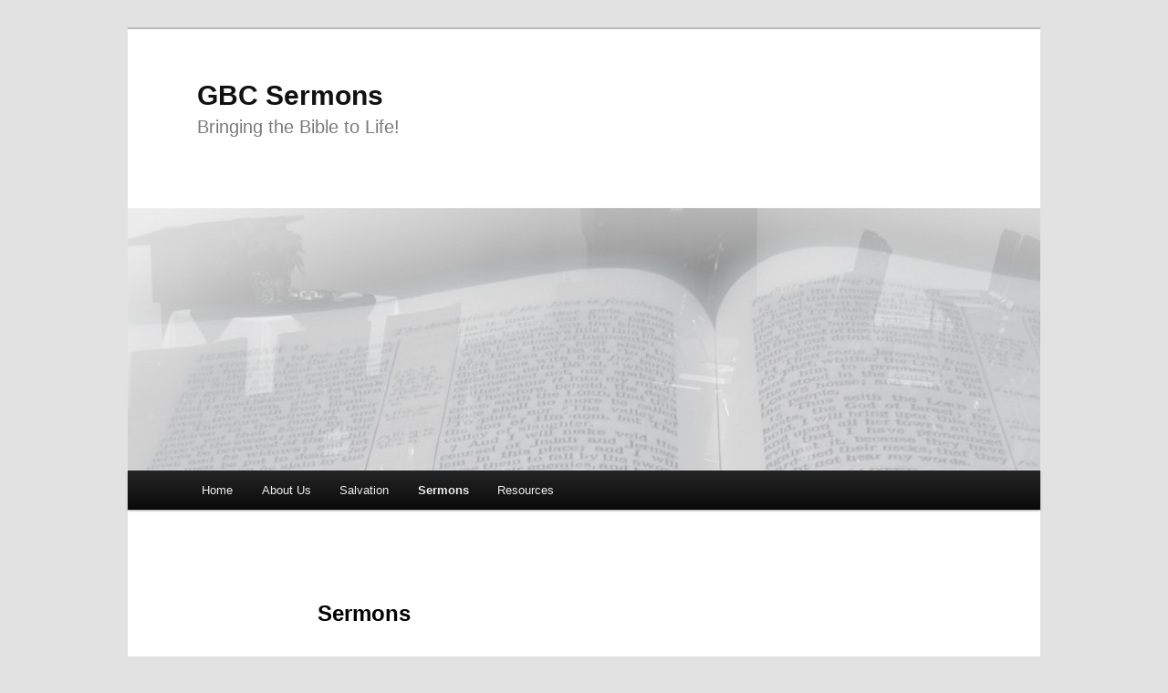

--- FILE ---
content_type: text/html; charset=UTF-8
request_url: https://sermons.gbccv.org/?book=Exodus&series=166&preacher=3
body_size: 8358
content:
<!DOCTYPE html>
<!--[if IE 6]>
<html id="ie6" dir="ltr" lang="en-US">
<![endif]-->
<!--[if IE 7]>
<html id="ie7" dir="ltr" lang="en-US">
<![endif]-->
<!--[if IE 8]>
<html id="ie8" dir="ltr" lang="en-US">
<![endif]-->
<!--[if !(IE 6) | !(IE 7) | !(IE 8)  ]><!-->
<html dir="ltr" lang="en-US">
<!--<![endif]-->
<head>
<meta charset="UTF-8" />
<meta name="viewport" content="width=device-width" />
<title>GBC Sermons | Bringing the Bible to Life!</title>
<link rel="profile" href="http://gmpg.org/xfn/11" />
<link rel="stylesheet" type="text/css" media="all" href="https://sermons.gbccv.org/wp-content/themes/twentyeleven-child/style.css" />
<link rel="pingback" href="https://sermons.gbccv.org/xmlrpc.php" />
<!--[if lt IE 9]>
<script src="https://sermons.gbccv.org/wp-content/themes/twentyeleven/js/html5.js" type="text/javascript"></script>
<![endif]-->
<!-- Added by SermonBrowser (version 0.45.4) - http://www.sermonbrowser.com/ --><link rel="alternate" type="application/rss+xml" title="Sermon podcast" href="https://sermons.gbccv.org/?podcast" /><link rel="alternate" type="application/rss+xml" title="Custom sermon podcast" href="https://sermons.gbccv.org/?book=Exodus&amp;series=166&amp;preacher=3&amp;podcast=1&amp;dir=desc&amp;sortby=m.datetime" /><link rel="alternate" type="application/rss+xml" title="GBC Sermons &raquo; Feed" href="https://sermons.gbccv.org/feed/" />
<link rel="alternate" type="application/rss+xml" title="GBC Sermons &raquo; Comments Feed" href="https://sermons.gbccv.org/comments/feed/" />
<link rel="alternate" type="application/rss+xml" title="GBC Sermons &raquo; Sermons Comments Feed" href="https://sermons.gbccv.org/sermons/feed/" />
<link rel='stylesheet' id='sb_style-css'  href='https://sermons.gbccv.org/sb-style.css?ver=1767722012' type='text/css' media='all' />
<link rel='stylesheet' id='sb_datepicker-css'  href='https://sermons.gbccv.org/wp-content/plugins/sermon-browser/sb-includes/datepicker.css?ver=0.45.4' type='text/css' media='all' />
<link rel='stylesheet' id='mediaelementjs-styles-css'  href='https://sermons.gbccv.org/wp-content/plugins/media-element-html5-video-and-audio-player/mediaelement/mediaelementplayer.css?ver=3.4.1' type='text/css' media='all' />
<script type='text/javascript' src='https://sermons.gbccv.org/wp-includes/js/jquery/jquery.js?ver=1.7.2'></script>
<script type='text/javascript' src='https://sermons.gbccv.org/wp-includes/js/comment-reply.js?ver=3.4.1'></script>
<script type='text/javascript' src='https://sermons.gbccv.org/wp-content/plugins/sermon-browser/sb-includes/datePicker.js?ver=0.45.4'></script>
<script type='text/javascript' src='https://sermons.gbccv.org/wp-content/plugins/media-element-html5-video-and-audio-player/mediaelement/mediaelement-and-player.min.js?ver=2.1.3'></script>
<link rel="EditURI" type="application/rsd+xml" title="RSD" href="https://sermons.gbccv.org/xmlrpc.php?rsd" />
<link rel="wlwmanifest" type="application/wlwmanifest+xml" href="https://sermons.gbccv.org/wp-includes/wlwmanifest.xml" /> 
<meta name="generator" content="WordPress 3.4.1" />
<link rel='canonical' href='https://sermons.gbccv.org/' />
	<style type="text/css">.recentcomments a{display:inline !important;padding:0 !important;margin:0 !important;}</style>
</head>

<body class="home page page-id-13 page-template-default single-author singular two-column right-sidebar">
<div id="page" class="hfeed">
	<header id="branding" role="banner">
			<hgroup>
				<h1 id="site-title"><span><a href="https://sermons.gbccv.org/" title="GBC Sermons" rel="home">GBC Sermons</a></span></h1>
				<h2 id="site-description">Bringing the Bible to Life!</h2>
			</hgroup>

						<a href="https://sermons.gbccv.org/">
									<img src="https://sermons.gbccv.org/wp-content/uploads/cropped-IMG_2751-3.jpg" width="1000" height="288" alt="" />
							</a>
			
								<form method="get" id="searchform" action="https://sermons.gbccv.org/">
		<label for="s" class="assistive-text">Search</label>
		<input type="text" class="field" name="s" id="s" placeholder="Search" />
		<input type="submit" class="submit" name="submit" id="searchsubmit" value="Search" />
	</form>
			
			<nav id="access" role="navigation">
				<h3 class="assistive-text">Main menu</h3>
								<div class="skip-link"><a class="assistive-text" href="#content" title="Skip to primary content">Skip to primary content</a></div>
				<div class="skip-link"><a class="assistive-text" href="#secondary" title="Skip to secondary content">Skip to secondary content</a></div>
								<div class="menu-gbccvmenu-container"><ul id="menu-gbccvmenu" class="menu"><li id="menu-item-20" class="menu-item menu-item-type-custom menu-item-object-custom menu-item-20"><a href="https://gbccv.org/GraceBaptist/Home.html">Home</a></li>
<li id="menu-item-21" class="menu-item menu-item-type-custom menu-item-object-custom menu-item-21"><a href="https://gbccv.org/GraceBaptist/About_Us.html">About Us</a></li>
<li id="menu-item-22" class="menu-item menu-item-type-custom menu-item-object-custom menu-item-22"><a href="https://gbccv.org/GraceBaptist/Salvation.html">Salvation</a></li>
<li id="menu-item-23" class="menu-item menu-item-type-post_type menu-item-object-page current-menu-item page_item page-item-13 current_page_item menu-item-23"><a href="https://sermons.gbccv.org/">Sermons</a></li>
<li id="menu-item-24" class="menu-item menu-item-type-custom menu-item-object-custom menu-item-24"><a href="https://gbccv.org/GraceBaptist/Resources.html">Resources</a></li>
</ul></div>			</nav><!-- #access -->
	</header><!-- #branding -->


	<div id="main">

		<div id="primary">
			<div id="content" role="main">

				
					
<article id="post-13" class="post-13 page type-page status-publish hentry">
	<header class="entry-header">
		<h1 class="entry-title">Sermons</h1>
	</header><!-- .entry-header -->

	<div class="entry-content">
		<p>It is our privilege to bring to you recordings of messages preached from the pulpit of Grace Baptist Church. Our objective is to faithfully communicate God’s Word so that our lives are not left the same, but are changed into Christ’s likeness as we grow in grace and in the knowledge of Him.</p>
<p>Sermons are listed below in reverse chronological order. Click the play button to listen from your browser, or click the download link to download the audio file to your computer. Click on a sermon title to see additional information about a sermon.</p>
<p>If you wish, use the pop-up filters below to find a specific message, series, preacher, keyword, etc. To quickly clear all filters, click on the Sermons menu above.</p>
<div class="sermon-browser">
			<span class="inline_controls"><a href="#" id="show_hide_filter"></a></span>
		<div id="mainfilter">
			<form method="post" id="sermon-filter" action="https://sermons.gbccv.org/">
				<div style="clear:both">
					<table class="sermonbrowser">
						<tr>
							<td class="fieldname">Preacher</td>
							<td class="field"><select name="preacher" id="preacher">
									<option value="0" >[All]</option>
																		<option value="3" selected="selected">Paul Johnson (3366)</option>
																		<option value="7" >Brendon Johnson (160)</option>
																		<option value="4" >Gordon Lavoie (51)</option>
																		<option value="13" >Lin Croxton (33)</option>
																		<option value="15" >Todd Sivnksty (19)</option>
																		<option value="6" >Barry Webb (14)</option>
																		<option value="5" >Dan Searle (11)</option>
																		<option value="24" >Gary Small (4)</option>
																		<option value="20" >Tom Boehm (4)</option>
																		<option value="10" >Jim Tillotson (3)</option>
																		<option value="8" >Don Johnson (2)</option>
																		<option value="26" >Various (1)</option>
																		<option value="25" >John Karau (1)</option>
																		<option value="23" >Roger Tarves (1)</option>
																		<option value="22" >Nathan Krell (1)</option>
																		<option value="21" >Herb Hunter (1)</option>
																		<option value="19" >Lachlan Johnson (1)</option>
																		<option value="18" >Bud Tarling (1)</option>
																		<option value="17" >Carol Croxton (1)</option>
																		<option value="16" >John Howard (1)</option>
																		<option value="14" >Scott Holloway (1)</option>
																		<option value="12" >Rory Johnson (1)</option>
																		<option value="9" >Fred Davis (1)</option>
																		<option value="11" >Kenneth Steward (1)</option>
																	</select>
							</td>
							<td class="fieldname rightcolumn">Services</td>
							<td class="field"><select name="service" id="service">
									<option value="0" selected="selected">[All]</option>
																		<option value="1" >Sunday Morning (966)</option>
																		<option value="2" >Sunday Evening (926)</option>
																		<option value="5" >Wednesday Evening (885)</option>
																		<option value="3" >Sunday School (842)</option>
																		<option value="4" >Special Meeting (61)</option>
																	</select>
							</td>
						</tr>
						<tr>
							<td class="fieldname">Book</td>
							<td class="field"><select name="book">
									<option value="">[All]</option>
																		<option value="Genesis" >Genesis (146)</option>
																		<option value="Exodus" selected=selected>Exodus (45)</option>
																		<option value="Leviticus" >Leviticus (9)</option>
																		<option value="Numbers" >Numbers (22)</option>
																		<option value="Deuteronomy" >Deuteronomy (16)</option>
																		<option value="Joshua" >Joshua (2)</option>
																		<option value="Judges" >Judges (3)</option>
																		<option value="Ruth" >Ruth (8)</option>
																		<option value="1 Samuel" >1 Samuel (9)</option>
																		<option value="2 Samuel" >2 Samuel (9)</option>
																		<option value="1 Kings" >1 Kings (12)</option>
																		<option value="2 Kings" >2 Kings (17)</option>
																		<option value="1 Chronicles" >1 Chronicles (11)</option>
																		<option value="2 Chronicles" >2 Chronicles (19)</option>
																		<option value="Ezra" >Ezra (4)</option>
																		<option value="Nehemiah" >Nehemiah (4)</option>
																		<option value="Esther" >Esther (10)</option>
																		<option value="Job" >Job (5)</option>
																		<option value="Psalm" >Psalm (486)</option>
																		<option value="Proverbs" >Proverbs (23)</option>
																		<option value="Ecclesiastes" >Ecclesiastes (1)</option>
																		<option value="Isaiah" >Isaiah (33)</option>
																		<option value="Jeremiah" >Jeremiah (21)</option>
																		<option value="Lamentations" >Lamentations (3)</option>
																		<option value="Ezekiel" >Ezekiel (5)</option>
																		<option value="Daniel" >Daniel (46)</option>
																		<option value="Hosea" >Hosea (11)</option>
																		<option value="Joel" >Joel (9)</option>
																		<option value="Amos" >Amos (10)</option>
																		<option value="Obadiah" >Obadiah (2)</option>
																		<option value="Jonah" >Jonah (9)</option>
																		<option value="Micah" >Micah (7)</option>
																		<option value="Nahum" >Nahum (4)</option>
																		<option value="Habakkuk" >Habakkuk (6)</option>
																		<option value="Zephaniah" >Zephaniah (5)</option>
																		<option value="Haggai" >Haggai (6)</option>
																		<option value="Zechariah" >Zechariah (25)</option>
																		<option value="Malachi" >Malachi (14)</option>
																		<option value="Matthew" >Matthew (302)</option>
																		<option value="Mark" >Mark (21)</option>
																		<option value="Luke" >Luke (302)</option>
																		<option value="John" >John (169)</option>
																		<option value="Acts" >Acts (52)</option>
																		<option value="Romans" >Romans (190)</option>
																		<option value="1 Corinthians" >1 Corinthians (200)</option>
																		<option value="2 Corinthians" >2 Corinthians (53)</option>
																		<option value="Galatians" >Galatians (15)</option>
																		<option value="Ephesians" >Ephesians (53)</option>
																		<option value="Philippians" >Philippians (30)</option>
																		<option value="Colossians" >Colossians (126)</option>
																		<option value="1 Thessalonians" >1 Thessalonians (56)</option>
																		<option value="2 Thessalonians" >2 Thessalonians (39)</option>
																		<option value="1 Timothy" >1 Timothy (75)</option>
																		<option value="2 Timothy" >2 Timothy (37)</option>
																		<option value="Titus" >Titus (45)</option>
																		<option value="Philemon" >Philemon (3)</option>
																		<option value="Hebrews" >Hebrews (53)</option>
																		<option value="James" >James (25)</option>
																		<option value="1 Peter" >1 Peter (76)</option>
																		<option value="2 Peter" >2 Peter (38)</option>
																		<option value="1 John" >1 John (17)</option>
																		<option value="2 John" >2 John (5)</option>
																		<option value="3 John" >3 John (5)</option>
																		<option value="Jude" >Jude (15)</option>
																		<option value="Revelation" >Revelation (88)</option>
																	</select>
							</td>
							<td class="fieldname rightcolumn">Series</td>
							<td class="field"><select name="series" id="series">
									<option value="0" >[All]</option>
																		<option value="218" >Psalms (2)</option>
																		<option value="217" >Biblical Theology (14)</option>
																		<option value="216" >2 Timothy (14)</option>
																		<option value="215" >Your World From God's Perspective (13)</option>
																		<option value="214" >2 Corinthians (18)</option>
																		<option value="213" >Learning From the Heritage of the Church (18)</option>
																		<option value="212" >Life and Death (12)</option>
																		<option value="211" >Evangelism (11)</option>
																		<option value="210" >Introduction to Christianity (5)</option>
																		<option value="209" >1 Timothy (57)</option>
																		<option value="208" >Esther (10)</option>
																		<option value="207" >The Ten Commandments (17)</option>
																		<option value="206" >Anniversary (2)</option>
																		<option value="205" >Every Thought Captive (6)</option>
																		<option value="204" >Created In The Image of God (12)</option>
																		<option value="203" >James on Prayer (9)</option>
																		<option value="202" >Using The Word (10)</option>
																		<option value="201" >Colossians (60)</option>
																		<option value="200" >The Offices of Christ (3)</option>
																		<option value="199" >The Christian's Reading (7)</option>
																		<option value="198" >Jude (15)</option>
																		<option value="197" >Ruth (8)</option>
																		<option value="196" >3 John (4)</option>
																		<option value="195" >2 John (5)</option>
																		<option value="194" >Civil Government (5)</option>
																		<option value="193" >Matthew Mentions Prayer (46)</option>
																		<option value="192" >Malachi (12)</option>
																		<option value="191" >The Church (26)</option>
																		<option value="190" >Zechariah (23)</option>
																		<option value="189" >Haggai (4)</option>
																		<option value="188" >Zephaniah (4)</option>
																		<option value="187" >Habakkuk (5)</option>
																		<option value="186" >Nahum (4)</option>
																		<option value="185" >Micah (6)</option>
																		<option value="184" >Obadiah (2)</option>
																		<option value="183" >Amos (10)</option>
																		<option value="182" >Hosea (11)</option>
																		<option value="181" >Luke on Prayer (87)</option>
																		<option value="180" >Hebrews on Prayer (10)</option>
																		<option value="179" >Holiness (22)</option>
																		<option value="178" >Jonah (8)</option>
																		<option value="177" >The Two Great Commandments (18)</option>
																		<option value="176" >Biblical Prophecy (110)</option>
																		<option value="175" >Sanctification (3)</option>
																		<option value="174" >John (1)</option>
																		<option value="173" >Ordinances of the Church (4)</option>
																		<option value="172" >Genesis (134)</option>
																		<option value="171" >Biblical Worldview (84)</option>
																		<option value="170" >Church History (11)</option>
																		<option value="169" >Treasuring the Word (15)</option>
																		<option value="168" >Funeral (1)</option>
																		<option value="167" >Paul on Prayer (160)</option>
																		<option value="166" selected="selected">Prayer (141)</option>
																		<option value="165" >Praying to the Father (4)</option>
																		<option value="164" >Church Music (14)</option>
																		<option value="163" >Cultivating Thankfulness (6)</option>
																		<option value="162" >Biblical Money Matters (27)</option>
																		<option value="161" >Psalm 150 (2)</option>
																		<option value="160" >Psalm 149 (2)</option>
																		<option value="159" >Psalm 148 (1)</option>
																		<option value="158" >Psalm 147 (2)</option>
																		<option value="157" >Psalm 146 (2)</option>
																		<option value="156" >Psalm 137 (2)</option>
																		<option value="155" >Christians and Alcohol (19)</option>
																		<option value="154" >Psalm 135 (4)</option>
																		<option value="153" >Psalm 134 (1)</option>
																		<option value="152" >Psalm 133 (1)</option>
																		<option value="151" >Psalm 132 (3)</option>
																		<option value="150" >Psalm 131 (2)</option>
																		<option value="149" >Psalm 130 (3)</option>
																		<option value="148" >Psalm 129 (2)</option>
																		<option value="147" >Psalm 128 (2)</option>
																		<option value="146" >Luke (180)</option>
																		<option value="145" >Psalm 127 (3)</option>
																		<option value="144" >Psalm 126 (3)</option>
																		<option value="143" >Joel (11)</option>
																		<option value="142" >Psalm 125 (1)</option>
																		<option value="141" >Psalm 124 (3)</option>
																		<option value="140" >Psalm 123 (2)</option>
																		<option value="139" >Psalm 122 (3)</option>
																		<option value="138" >Memory Verses (12)</option>
																		<option value="137" >Psalm 121 (5)</option>
																		<option value="136" >Psalm 120 (2)</option>
																		<option value="135" >Psalm 118 (9)</option>
																		<option value="134" >Psalm 117 (1)</option>
																		<option value="133" >Your Mind in a Box (4)</option>
																		<option value="132" >Psalm 116 (6)</option>
																		<option value="131" >Psalm 119 (62)</option>
																		<option value="130" >Psalm 115 (4)</option>
																		<option value="129" >Psalm 114 (2)</option>
																		<option value="128" >Psalm 113 (2)</option>
																		<option value="127" >Power of God Unto Salvation (5)</option>
																		<option value="126" >The Tongue (12)</option>
																		<option value="125" >Psalm 112 (9)</option>
																		<option value="124" >Psalm 111 (4)</option>
																		<option value="123" >Titus (40)</option>
																		<option value="122" >The Makeup of Man (8)</option>
																		<option value="121" >Psalm 110 (8)</option>
																		<option value="120" >Psalm 109 (7)</option>
																		<option value="119" >The Resurrection (15)</option>
																		<option value="118" >Psalm 108 (4)</option>
																		<option value="117" >Understanding Authority (4)</option>
																		<option value="116" >Psalm 107 (8)</option>
																		<option value="115" >2 Thessalonians (28)</option>
																		<option value="114" >Biblical Meditation (8)</option>
																		<option value="113" >Psalm 106 (8)</option>
																		<option value="112" >Transformed Minds (6)</option>
																		<option value="111" >Psalm 105 (8)</option>
																		<option value="110" >Psalm 104 (3)</option>
																		<option value="62" >Psalm 103 (6)</option>
																		<option value="32" >Psalm 102 (3)</option>
																		<option value="30" >The Deity of Christ (18)</option>
																		<option value="28" >Father's Day (16)</option>
																		<option value="17" >Psalm 101 (4)</option>
																		<option value="14" >Lord's Table (214)</option>
																		<option value="4" >1 Thessalonians (35)</option>
																		<option value="1" >A Christian's Walk (12)</option>
																		<option value="3" >1 Corinthians (183)</option>
																		<option value="6" >Psalm 100 (1)</option>
																		<option value="11" >Psalm 99 (3)</option>
																		<option value="26" >Psalm 98 (4)</option>
																		<option value="25" >Psalm 97 (5)</option>
																		<option value="24" >Benefitting From the Scriptures (11)</option>
																		<option value="23" >Psalm 95 (6)</option>
																		<option value="107" >The Power of God Toward Us (3)</option>
																		<option value="102" >Psalm 94 (3)</option>
																		<option value="101" >Psalm 93 (4)</option>
																		<option value="100" >Psalm 92 (6)</option>
																		<option value="94" >Angels (3)</option>
																		<option value="99" >Psalm 91 (3)</option>
																		<option value="40" >Praying More Regularly (2)</option>
																		<option value="98" >Psalm 88 (3)</option>
																		<option value="93" >Psalm 87 (3)</option>
																		<option value="92" >Psalm 84 (3)</option>
																		<option value="22" >From Egypt to the Promised Land (34)</option>
																		<option value="91" >Psalm 83 (3)</option>
																		<option value="90" >Psalm 82 (2)</option>
																		<option value="89" >Psalm 80 (4)</option>
																		<option value="88" >Psalm 79 (2)</option>
																		<option value="87" >Psalm 78 (9)</option>
																		<option value="86" >Psalm 76 (3)</option>
																		<option value="85" >Psalm 75 (1)</option>
																		<option value="84" >Psalm 72 (3)</option>
																		<option value="83" >Psalm 71 (4)</option>
																		<option value="82" >Psalm 70 (2)</option>
																		<option value="21" >Baptismal Service (7)</option>
																		<option value="81" >Psalm 69 (9)</option>
																		<option value="80" >Psalm 68 (6)</option>
																		<option value="79" >Psalm 64 (3)</option>
																		<option value="75" >Psalm 62 (3)</option>
																		<option value="104" >The Doctrine of God (75)</option>
																		<option value="74" >Psalm 59 (5)</option>
																		<option value="108" >Romans (138)</option>
																		<option value="73" >Psalm 58 (3)</option>
																		<option value="72" >Psalm 57 (4)</option>
																		<option value="10" >New Year (16)</option>
																		<option value="27" >Doctrine Divides (15)</option>
																		<option value="71" >Psalm 53 (4)</option>
																		<option value="70" >Psalm 52 (5)</option>
																		<option value="103" >Thanksgiving (4)</option>
																		<option value="69" >Psalm 49 (3)</option>
																		<option value="68" >Psalm 48 (2)</option>
																		<option value="49" >Principles of Bible Interpretation (11)</option>
																		<option value="67" >Psalm 47 (4)</option>
																		<option value="66" >Psalm 46 (2)</option>
																		<option value="65" >Psalm 45 (5)</option>
																		<option value="20" >A Dwelling Place for God (13)</option>
																		<option value="64" >Psalm 44 (4)</option>
																		<option value="63" >Psalm 41 (1)</option>
																		<option value="61" >Psalm 39 (2)</option>
																		<option value="60" >Psalm 35 (3)</option>
																		<option value="19" >Delighting In God (9)</option>
																		<option value="18" >2 Peter (35)</option>
																		<option value="59" >Psalm 31 (3)</option>
																		<option value="58" >Psalm 30 (2)</option>
																		<option value="57" >Psalm 29 (2)</option>
																		<option value="35" >Faith As Abraham Lived It (6)</option>
																		<option value="97" >Samson (2)</option>
																		<option value="56" >Psalm 26 (3)</option>
																		<option value="55" >Psalm 25 (7)</option>
																		<option value="34" >Faith That Works (10)</option>
																		<option value="54" >Psalm 22 (3)</option>
																		<option value="53" >Psalm 21 (3)</option>
																		<option value="52" >Psalm 20 (4)</option>
																		<option value="48" >Psalm 16 (6)</option>
																		<option value="47" >Psalm 15 (1)</option>
																		<option value="46" >Psalm 14 (1)</option>
																		<option value="33" >Graduation (6)</option>
																		<option value="45" >Psalm 13 (2)</option>
																		<option value="8" >Miscellaneous (175)</option>
																		<option value="44" >Psalm 12 (2)</option>
																		<option value="43" >Psalm 10 (3)</option>
																		<option value="2" >Psalm 9 (3)</option>
																		<option value="109" >Psalm 19 (1)</option>
																		<option value="42" >Psalm 8 (4)</option>
																		<option value="41" >Psalm 7 (2)</option>
																		<option value="16" >Christmas (44)</option>
																		<option value="106" >Will He Find Faith? (4)</option>
																		<option value="39" >Missions (36)</option>
																		<option value="15" >Calling on the Lord (4)</option>
																		<option value="78" >Psalm 73 (4)</option>
																		<option value="38" >Praying to a Compassionate God (3)</option>
																		<option value="96" >Psalm 145 (2)</option>
																		<option value="51" >Psalm 34 (5)</option>
																		<option value="9" >Mother's Day (15)</option>
																		<option value="50" >Psalm 33 (4)</option>
																		<option value="37" >Prayer as God Sees It (2)</option>
																		<option value="7" >Easter (33)</option>
																		<option value="36" >Praying for the Erring (4)</option>
																		<option value="13" >Bring a Friend Sunday (1)</option>
																		<option value="12" >1 Peter (61)</option>
																		<option value="105" >When God Delays (2)</option>
																		<option value="77" >Psalm 67 (1)</option>
																		<option value="5" >Sunday School (66)</option>
																		<option value="31" >Matthew (193)</option>
																		<option value="95" >Statement of Faith (18)</option>
																		<option value="29" >Ephesians (14)</option>
																		<option value="76" >Psalm 65 (3)</option>
																	</select>
							</td>
						</tr>
						<tr>
							<td class="fieldname">Start date</td>
							<td class="field"><input type="text" name="date" id="date" value="" /></td>
							<td class="fieldname rightcolumn">End date</td>
							<td class="field"><input type="text" name="enddate" id="enddate" value="" /></td>
						</tr>
						<tr>
							<td class="field">(Use format: YYYY-MM-DD)</td>
						</tr>
						<tr>
							<td class="fieldname">Keywords</td>
							<td class="field" colspan="3"><input style="width: 98.5%" type="text" id="title" name="title" value="" /></td>
						</tr>
						<tr>
							<td class="fieldname">Sort by</td>
							<td class="field"><select name="sortby" id="sortby">
																		<option value="m.title" >Title</option>
																		<option value="preacher" >Preacher</option>
																		<option value="m.datetime" selected="selected">Date</option>
																		<option value="b.id" >Passage</option>
																	</select>
							</td>
							<td class="fieldname rightcolumn">Direction</td>
							<td class="field"><select name="dir" id="dir">
																		<option value="asc" >Ascending</option>
																		<option value="desc" selected="selected">Descending</option>
																	</select>
							</td>
						</tr>
						<tr>
							<td colspan="3">&nbsp;</td>
							<td class="field"><input type="submit" class="filter" value="Filter &raquo;">			</td>
						</tr>
					</table>
					<input type="hidden" name="page" value="1">
				</div>
			</form>
		</div>
		<script type="text/javascript">
			jQuery.datePicker.setDateFormat('ymd','-');
			jQuery('#date').datePicker({startDate:'01/01/1970'});
			jQuery('#enddate').datePicker({startDate:'01/01/1970'});
					</script>
	   	<div class="clear">
		<h4>Subscribe to Podcast</h4>
		<table class="podcast">
			<tr>
				<td class="podcastall">
					<table>
						<tr>
							<td class="podcast-icon"><a href="https://sermons.gbccv.org/?podcast"><img alt="Subscribe to full podcast" title="Subscribe to full podcast" class="podcasticon" src="https://sermons.gbccv.org/wp-content/plugins/sermon-browser/sb-includes/icons/podcast.png"/></a></td>
							<td><strong>All sermons</strong><br /><a href="https://sermons.gbccv.org/?podcast">iTunes</a> • <a href="https://sermons.gbccv.org/?podcast">Other</a></td>
						</tr>
					</table>
				<td style="width: 2em"> </td>
				<td class="podcastcustom">
					<table>
						<tr>
							<td class="podcast-icon"><a href="https://sermons.gbccv.org/?book=Exodus&amp;series=166&amp;preacher=3&amp;podcast=1&amp;dir=desc&amp;sortby=m.datetime"><img alt="Subscribe to custom podcast" title="Subscribe to custom podcast" class="podcasticon" src="https://sermons.gbccv.org/wp-content/plugins/sermon-browser/sb-includes/icons/podcast_custom.png"/></a></td>
							<td><strong>Filtered sermons</strong><br /><a href="https://sermons.gbccv.org/?book=Exodus&amp;series=166&amp;preacher=3&amp;podcast=1&amp;dir=desc&amp;sortby=m.datetime">iTunes</a> • <a href="https://sermons.gbccv.org/?book=Exodus&amp;series=166&amp;preacher=3&amp;podcast=1&amp;dir=desc&amp;sortby=m.datetime">Other</a></td>
						</tr>
					</table>
				</td>
			</tr>
		</table>
	</div>
	<h2 class="clear">4 sermons match the above filter</h2>
   	<div class="floatright"></div>
   	<div class="floatleft"></div>
	<table class="sermons">
			<tr>
			<td class="sermon-title"><a href="https://sermons.gbccv.org/?sermon_id=3199">Moses' Request To See God's Glory</a></td>
		</tr>
		<tr>
			<td class="sermon-passage"><a href="https://sermons.gbccv.org/?book=Exodus&amp;series=166&amp;preacher=3">Exodus</a> 33:18-34:16 (Part of the <a href="https://sermons.gbccv.org/?book=Exodus&amp;series=166&amp;preacher=3">Prayer</a> series).</td>
		</tr>
		<tr>
			<td class="files"><div class="sermon_file">	<audio id="wp_mep_2" src="https://sermons.gbccv.org/wp-content/uploads/sermons/2023-08-16w%20Moses%27%20Request%20To%20See%20God%27s%20Glory%2C%20Exod%2033.18-34.16.mp3"     controls="controls" preload="none"  >
		
		
		
		
		
		
		
		<object width="400" height="30" type="application/x-shockwave-flash" data="https://sermons.gbccv.org/wp-content/plugins/media-element-html5-video-and-audio-player/mediaelement/flashmediaelement.swf">
			<param name="movie" value="https://sermons.gbccv.org/wp-content/plugins/media-element-html5-video-and-audio-player/mediaelement/flashmediaelement.swf" />
			<param name="flashvars" value="controls=true&amp;file=https://sermons.gbccv.org/wp-content/uploads/sermons/2023-08-16w%20Moses%27%20Request%20To%20See%20God%27s%20Glory%2C%20Exod%2033.18-34.16.mp3" />			
		</object>		
	</audio>
<script type="text/javascript">
jQuery(document).ready(function($) {
	$('#wp_mep_2').mediaelementplayer({
		m:1
		
		,features: ['playpause','current','progress','duration','volume','tracks','fullscreen']
		,audioWidth:400,audioHeight:30
	});
});
</script>
<br /> <a href="https://sermons.gbccv.org/?download&amp;file_name=2023-08-16w%20Moses%27%20Request%20To%20See%20God%27s%20Glory%2C%20Exod%2033.18-34.16.mp3">Download audio file</a></div></td>
		</tr>
		<tr>
			<td class="embed"></td>
		</tr>
		<tr>
			<td class="preacher">Preached by <a href="https://sermons.gbccv.org/?book=Exodus&amp;series=166&amp;preacher=3">Paul Johnson</a> on August 16, 2023 (<a href="https://sermons.gbccv.org/?book=Exodus&amp;series=166&amp;preacher=3&amp;service=5">Wednesday Evening</a>). </td>
		</tr>
   			<tr>
			<td class="sermon-title"><a href="https://sermons.gbccv.org/?sermon_id=3195">Moses Prays For The Lord's Presence</a></td>
		</tr>
		<tr>
			<td class="sermon-passage"><a href="https://sermons.gbccv.org/?book=Exodus&amp;series=166&amp;preacher=3">Exodus</a> 33:1-17 (Part of the <a href="https://sermons.gbccv.org/?book=Exodus&amp;series=166&amp;preacher=3">Prayer</a> series).</td>
		</tr>
		<tr>
			<td class="files"><div class="sermon_file">	<audio id="wp_mep_4" src="https://sermons.gbccv.org/wp-content/uploads/sermons/2023-08-09w%20Moses%20Prays%20For%20The%20Lord%27s%20Presence%2C%20Exod%2033.1-17.mp3"     controls="controls" preload="none"  >
		
		
		
		
		
		
		
		<object width="400" height="30" type="application/x-shockwave-flash" data="https://sermons.gbccv.org/wp-content/plugins/media-element-html5-video-and-audio-player/mediaelement/flashmediaelement.swf">
			<param name="movie" value="https://sermons.gbccv.org/wp-content/plugins/media-element-html5-video-and-audio-player/mediaelement/flashmediaelement.swf" />
			<param name="flashvars" value="controls=true&amp;file=https://sermons.gbccv.org/wp-content/uploads/sermons/2023-08-09w%20Moses%20Prays%20For%20The%20Lord%27s%20Presence%2C%20Exod%2033.1-17.mp3" />			
		</object>		
	</audio>
<script type="text/javascript">
jQuery(document).ready(function($) {
	$('#wp_mep_4').mediaelementplayer({
		m:1
		
		,features: ['playpause','current','progress','duration','volume','tracks','fullscreen']
		,audioWidth:400,audioHeight:30
	});
});
</script>
<br /> <a href="https://sermons.gbccv.org/?download&amp;file_name=2023-08-09w%20Moses%20Prays%20For%20The%20Lord%27s%20Presence%2C%20Exod%2033.1-17.mp3">Download audio file</a></div></td>
		</tr>
		<tr>
			<td class="embed"></td>
		</tr>
		<tr>
			<td class="preacher">Preached by <a href="https://sermons.gbccv.org/?book=Exodus&amp;series=166&amp;preacher=3">Paul Johnson</a> on August 9, 2023 (<a href="https://sermons.gbccv.org/?book=Exodus&amp;series=166&amp;preacher=3&amp;service=5">Wednesday Evening</a>). </td>
		</tr>
   			<tr>
			<td class="sermon-title"><a href="https://sermons.gbccv.org/?sermon_id=3191">Moses' Intercession</a></td>
		</tr>
		<tr>
			<td class="sermon-passage"><a href="https://sermons.gbccv.org/?book=Exodus&amp;series=166&amp;preacher=3">Exodus</a> 32:7-35 (Part of the <a href="https://sermons.gbccv.org/?book=Exodus&amp;series=166&amp;preacher=3">Prayer</a> series).</td>
		</tr>
		<tr>
			<td class="files"><div class="sermon_file">	<audio id="wp_mep_6" src="https://sermons.gbccv.org/wp-content/uploads/sermons/2023-08-02w%20Moses%27%20Intercession%2C%20Exod%2032.7-35.mp3"     controls="controls" preload="none"  >
		
		
		
		
		
		
		
		<object width="400" height="30" type="application/x-shockwave-flash" data="https://sermons.gbccv.org/wp-content/plugins/media-element-html5-video-and-audio-player/mediaelement/flashmediaelement.swf">
			<param name="movie" value="https://sermons.gbccv.org/wp-content/plugins/media-element-html5-video-and-audio-player/mediaelement/flashmediaelement.swf" />
			<param name="flashvars" value="controls=true&amp;file=https://sermons.gbccv.org/wp-content/uploads/sermons/2023-08-02w%20Moses%27%20Intercession%2C%20Exod%2032.7-35.mp3" />			
		</object>		
	</audio>
<script type="text/javascript">
jQuery(document).ready(function($) {
	$('#wp_mep_6').mediaelementplayer({
		m:1
		
		,features: ['playpause','current','progress','duration','volume','tracks','fullscreen']
		,audioWidth:400,audioHeight:30
	});
});
</script>
<br /> <a href="https://sermons.gbccv.org/?download&amp;file_name=2023-08-02w%20Moses%27%20Intercession%2C%20Exod%2032.7-35.mp3">Download audio file</a></div></td>
		</tr>
		<tr>
			<td class="embed"></td>
		</tr>
		<tr>
			<td class="preacher">Preached by <a href="https://sermons.gbccv.org/?book=Exodus&amp;series=166&amp;preacher=3">Paul Johnson</a> on August 2, 2023 (<a href="https://sermons.gbccv.org/?book=Exodus&amp;series=166&amp;preacher=3&amp;service=5">Wednesday Evening</a>). </td>
		</tr>
   			<tr>
			<td class="sermon-title"><a href="https://sermons.gbccv.org/?sermon_id=3188">Moses Prays In Unbelief</a></td>
		</tr>
		<tr>
			<td class="sermon-passage"><a href="https://sermons.gbccv.org/?book=Exodus&amp;series=166&amp;preacher=3">Exodus</a> 3:1-4:17 (Part of the <a href="https://sermons.gbccv.org/?book=Exodus&amp;series=166&amp;preacher=3">Prayer</a> series).</td>
		</tr>
		<tr>
			<td class="files"><div class="sermon_file">	<audio id="wp_mep_8" src="https://sermons.gbccv.org/wp-content/uploads/sermons/2023-07-26w%20Moses%20Prays%20In%20Unbelief%2C%20Exod%203.1-4.17.mp3"     controls="controls" preload="none"  >
		
		
		
		
		
		
		
		<object width="400" height="30" type="application/x-shockwave-flash" data="https://sermons.gbccv.org/wp-content/plugins/media-element-html5-video-and-audio-player/mediaelement/flashmediaelement.swf">
			<param name="movie" value="https://sermons.gbccv.org/wp-content/plugins/media-element-html5-video-and-audio-player/mediaelement/flashmediaelement.swf" />
			<param name="flashvars" value="controls=true&amp;file=https://sermons.gbccv.org/wp-content/uploads/sermons/2023-07-26w%20Moses%20Prays%20In%20Unbelief%2C%20Exod%203.1-4.17.mp3" />			
		</object>		
	</audio>
<script type="text/javascript">
jQuery(document).ready(function($) {
	$('#wp_mep_8').mediaelementplayer({
		m:1
		
		,features: ['playpause','current','progress','duration','volume','tracks','fullscreen']
		,audioWidth:400,audioHeight:30
	});
});
</script>
<br /> <a href="https://sermons.gbccv.org/?download&amp;file_name=2023-07-26w%20Moses%20Prays%20In%20Unbelief%2C%20Exod%203.1-4.17.mp3">Download audio file</a></div></td>
		</tr>
		<tr>
			<td class="embed"></td>
		</tr>
		<tr>
			<td class="preacher">Preached by <a href="https://sermons.gbccv.org/?book=Exodus&amp;series=166&amp;preacher=3">Paul Johnson</a> on July 26, 2023 (<a href="https://sermons.gbccv.org/?book=Exodus&amp;series=166&amp;preacher=3&amp;service=5">Wednesday Evening</a>). </td>
		</tr>
   		</table>
   	<div class="floatright"></div>
   	<div class="floatleft"></div>
   	<div id="poweredbysermonbrowser">Powered by <a href="http://www.sermonbrowser.com/">Sermon Browser</a></div>
        <div style="text-align: right; "><p style="font-size: 10px; ">© 2007-2026 Grace Baptist Church of the Comox Valley</p></div>
</div>
			</div><!-- .entry-content -->
	<footer class="entry-meta">
			</footer><!-- .entry-meta -->
</article><!-- #post-13 -->

						<div id="comments">
	
	
	
									
</div><!-- #comments -->

				
			</div><!-- #content -->
		</div><!-- #primary -->


	</div><!-- #main -->

	<footer id="colophon" role="contentinfo">

			

			<div id="site-generator">
								<a href="http://wordpress.org/" title="Semantic Personal Publishing Platform" rel="generator">Proudly powered by WordPress</a>
			</div>
	</footer><!-- #colophon -->
</div><!-- #page -->


</body>
</html>

--- FILE ---
content_type: text/css
request_url: https://sermons.gbccv.org/wp-content/plugins/sermon-browser/sb-includes/datepicker.css?ver=0.45.4
body_size: 2131
content:
#date select, #date input, #enddate select, #enddate input {
    width: 200px;
}
#date input.gray, #enddate input.gray {
    color: gray;
}
    a.date-picker {
    width: 16px;
    height: 16px;
    border: none;
    color: #fff;
    padding: 0;
    margin: 0;
    float: left;
    overflow: hidden;
    cursor: pointer;
    background: url(calendar.png) no-repeat; 
}
a.date-picker span {
    margin: 0 0 0 -2000px;
}
div.date-picker-holder, div.date-picker-holder * {
    margin: 0;
    padding: 0;
}
div.date-picker-holder {
    position: relative;
}
div.date-picker-holder input {
    float: left;
}
div.popup-calendar {
    display: none;
    position: absolute;
    z-index: 2;
    top: 0;
    left: -16px; /* value for IE */
    padding: 4px;
    border: 2px solid #000;
    background: #fff;
    color: #000;
    overflow:hidden;
    width: 163px;
}
html>body div.popup-calendar {
    left: 99px; /* value for decent browsers */
}
div.popup-calendar div.link-close {
    float: right;
}
div.popup-calendar div.link-prev {
    float: left;
}
div.popup-calendar h3 {
    margin: 2px 0 5px 3px;
}
div.popup-calendar div.link-next {
    float: right;
}
div.popup-calendar div a {
    padding: 1px 2px;
    color: #000;
}
div.popup-calendar div a:hover {
    background-color: #000;
    color: #fff;
}
div.popup-calendar table {
    margin: 0;
}
* html div.popup-calendar table {
    display: inline;
}
div.popup-calendar table th, div.popup-calendar table td {
    background: #eee;
    width: 21px;
    height: 17px;
    text-align: center;
    padding: 0;
    border-bottom: none;
}
div.popup-calendar table td.inactive {
    color: #aaa;
    padding: 1px 0 0;
}
div.popup-calendar table th.weekend, div.popup-calendar table td.weekend {
    background: #f6f6f6;
}
div.popup-calendar table td a {
    display: block;
    border: 1px solid #eee;
    width: 19px;
    height: 15px;
    text-decoration: none;
    color: #333;
}
div.popup-calendar table td.today a {
    border-color: #aaa;
}
div.popup-calendar table td a.selected, div.popup-calendar table td a:hover {
    background: #333; 
    color: #fff;
}